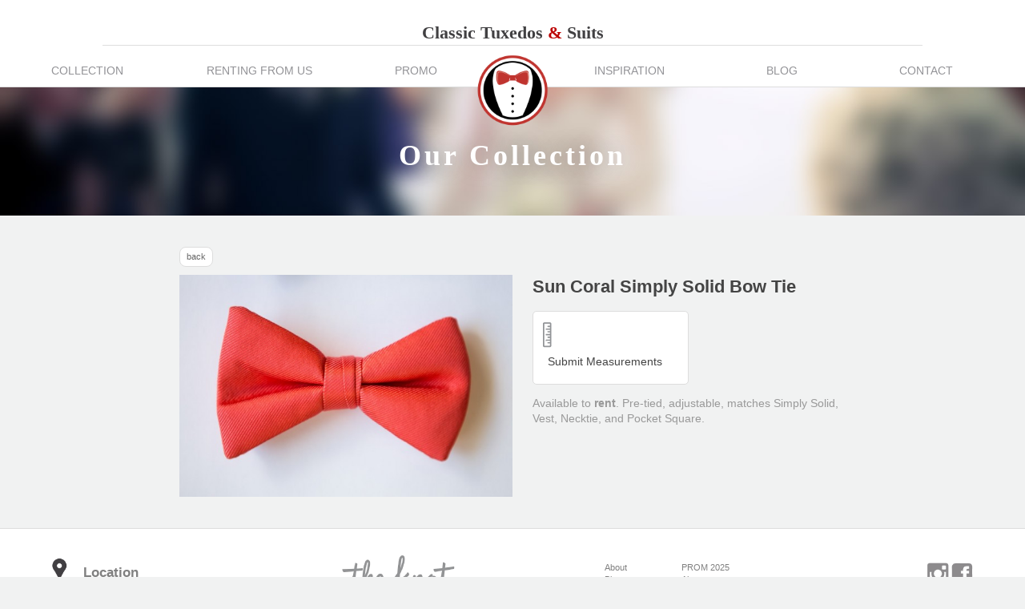

--- FILE ---
content_type: text/html; charset=UTF-8
request_url: https://classictuxedos.net/item/sun-coral-simply-solid-bow-tie/
body_size: 4126
content:
<!doctype html>
<html lang="en-US" class="no-js">
	<head>
		<meta charset="UTF-8">
		<title>  Sun Coral Simply Solid Bow Tie : Classic Tuxedos &amp; Suits</title>

		<link href="//www.google-analytics.com" rel="dns-prefetch">
        <link href="https://classictuxedos.net/wordpress/wp-content/themes/classictux2014/img/icons/favicon.ico" rel="shortcut icon">
        <link href="https://classictuxedos.net/wordpress/wp-content/themes/classictux2014/img/icons/touch.png" rel="apple-touch-icon-precomposed">

		<meta http-equiv="X-UA-Compatible" content="IE=edge,chrome=1">
		<meta name="viewport" content="width=device-width, initial-scale=1.0">
		<meta name="description" content="The Best in Men&#039;s Formal Wear">

		<link rel='dns-prefetch' href='//s.w.org' />
		<script type="text/javascript">
			window._wpemojiSettings = {"baseUrl":"https:\/\/s.w.org\/images\/core\/emoji\/13.0.0\/72x72\/","ext":".png","svgUrl":"https:\/\/s.w.org\/images\/core\/emoji\/13.0.0\/svg\/","svgExt":".svg","source":{"concatemoji":"https:\/\/classictuxedos.net\/wordpress\/wp-includes\/js\/wp-emoji-release.min.js?ver=5.5.17"}};
			!function(e,a,t){var n,r,o,i=a.createElement("canvas"),p=i.getContext&&i.getContext("2d");function s(e,t){var a=String.fromCharCode;p.clearRect(0,0,i.width,i.height),p.fillText(a.apply(this,e),0,0);e=i.toDataURL();return p.clearRect(0,0,i.width,i.height),p.fillText(a.apply(this,t),0,0),e===i.toDataURL()}function c(e){var t=a.createElement("script");t.src=e,t.defer=t.type="text/javascript",a.getElementsByTagName("head")[0].appendChild(t)}for(o=Array("flag","emoji"),t.supports={everything:!0,everythingExceptFlag:!0},r=0;r<o.length;r++)t.supports[o[r]]=function(e){if(!p||!p.fillText)return!1;switch(p.textBaseline="top",p.font="600 32px Arial",e){case"flag":return s([127987,65039,8205,9895,65039],[127987,65039,8203,9895,65039])?!1:!s([55356,56826,55356,56819],[55356,56826,8203,55356,56819])&&!s([55356,57332,56128,56423,56128,56418,56128,56421,56128,56430,56128,56423,56128,56447],[55356,57332,8203,56128,56423,8203,56128,56418,8203,56128,56421,8203,56128,56430,8203,56128,56423,8203,56128,56447]);case"emoji":return!s([55357,56424,8205,55356,57212],[55357,56424,8203,55356,57212])}return!1}(o[r]),t.supports.everything=t.supports.everything&&t.supports[o[r]],"flag"!==o[r]&&(t.supports.everythingExceptFlag=t.supports.everythingExceptFlag&&t.supports[o[r]]);t.supports.everythingExceptFlag=t.supports.everythingExceptFlag&&!t.supports.flag,t.DOMReady=!1,t.readyCallback=function(){t.DOMReady=!0},t.supports.everything||(n=function(){t.readyCallback()},a.addEventListener?(a.addEventListener("DOMContentLoaded",n,!1),e.addEventListener("load",n,!1)):(e.attachEvent("onload",n),a.attachEvent("onreadystatechange",function(){"complete"===a.readyState&&t.readyCallback()})),(n=t.source||{}).concatemoji?c(n.concatemoji):n.wpemoji&&n.twemoji&&(c(n.twemoji),c(n.wpemoji)))}(window,document,window._wpemojiSettings);
		</script>
		<style type="text/css">
img.wp-smiley,
img.emoji {
	display: inline !important;
	border: none !important;
	box-shadow: none !important;
	height: 1em !important;
	width: 1em !important;
	margin: 0 .07em !important;
	vertical-align: -0.1em !important;
	background: none !important;
	padding: 0 !important;
}
</style>
	<link rel='stylesheet' id='wp-block-library-css'  href='https://classictuxedos.net/wordpress/wp-includes/css/dist/block-library/style.min.css?ver=5.5.17' media='all' />
<link rel='stylesheet' id='contact-form-7-css'  href='https://classictuxedos.net/wordpress/wp-content/plugins/contact-form-7/includes/css/styles.css?ver=5.4.1' media='all' />
<link rel='stylesheet' id='normalize-css'  href='https://classictuxedos.net/wordpress/wp-content/themes/classictux2014/normalize.css?ver=1.0' media='all' />
<link rel='stylesheet' id='html5blank-css'  href='https://classictuxedos.net/wordpress/wp-content/themes/classictux2014/style.css?ver=1.0' media='all' />
<script type='text/javascript' src='https://classictuxedos.net/wordpress/wp-content/themes/classictux2014/js/lib/conditionizr-4.3.0.min.js?ver=4.3.0' id='conditionizr-js'></script>
<script type='text/javascript' src='https://classictuxedos.net/wordpress/wp-content/themes/classictux2014/js/lib/modernizr-2.7.1.min.js?ver=2.7.1' id='modernizr-js'></script>
<script type='text/javascript' src='https://classictuxedos.net/wordpress/wp-includes/js/jquery/jquery.js?ver=1.12.4-wp' id='jquery-core-js'></script>
<script type='text/javascript' src='https://classictuxedos.net/wordpress/wp-content/themes/classictux2014/js/scripts.js?ver=1.0.0' id='html5blankscripts-js'></script>
<link rel="https://api.w.org/" href="https://classictuxedos.net/wp-json/" /><link rel="alternate" type="application/json+oembed" href="https://classictuxedos.net/wp-json/oembed/1.0/embed?url=https%3A%2F%2Fclassictuxedos.net%2Fitem%2Fsun-coral-simply-solid-bow-tie%2F" />
<link rel="alternate" type="text/xml+oembed" href="https://classictuxedos.net/wp-json/oembed/1.0/embed?url=https%3A%2F%2Fclassictuxedos.net%2Fitem%2Fsun-coral-simply-solid-bow-tie%2F&#038;format=xml" />
		<script>
        // conditionizr.com
        // configure environment tests
        conditionizr.config({
            assets: 'https://classictuxedos.net/wordpress/wp-content/themes/classictux2014',
            tests: {}
        });
        </script>

        <script type="text/javascript">
		(function( $ ) {
		    "use strict";
		 
		 	// item page
		    $(document).ready(function(){
		    	$('.mobile-menu-toggle').click(function(e) {
		    		$('.with-sidebar #sidebar #sidebar-inner').toggleClass('visible');
		    	});
			});
			// main nav
			$(document).ready(function(){
		    	$('.mobile-nav-toggle').click(function(e) {
		    		$('.menu').toggleClass('visible');
		    	});
			});
			// thumbnail swap
			$(document).ready(function(){
				$('.gallery a').click(function(e) {
				    var thmb = this;
				    var href = this.href;
				    $('.wp-post-image').fadeOut(100,function(){
				        $(this).fadeIn(400)[0].src = thmb.href;
				    });
				    e.preventDefault();
				});
			});

		}(jQuery));
		</script>

	</head>
	<body class="item-template-default single single-item postid-2341 sun-coral-simply-solid-bow-tie">

		<!-- wrapper -->
		<div class="wrapper">

			<!-- header -->
			<header class="header clear" role="banner">

					<a href="https://classictuxedos.net">
						<h1>Classic Tuxedos <span>&amp</span> Suits</h1>
					</a>

					<!-- logo -->
					<div class="logo">
						<a href="https://classictuxedos.net">
							<img src="https://classictuxedos.net/wordpress/wp-content/themes/classictux2014/img/logo-large.png" class="logo-img"/>
						</a>
					</div>
					<!-- /logo -->

					<!-- nav -->
					<nav class="nav" role="navigation">
						<div class="menu">
							<ul id="menu-main" class="menu"><li id="menu-item-34" class="menu-item menu-item-type-custom menu-item-object-custom menu-item-34"><a href="/item/">Collection</a></li>
<li id="menu-item-30" class="menu-item menu-item-type-post_type menu-item-object-page menu-item-30"><a href="https://classictuxedos.net/renting-from-us/">Renting From Us</a></li>
<li id="menu-item-35" class="menu-item menu-item-type-custom menu-item-object-custom menu-item-35"><a href="/promotion/">Promo</a></li>
<li id="menu-item-36" class="menu-item menu-item-type-custom menu-item-object-custom menu-item-36"><a href="http://freestylebowtie.tumblr.com/">Inspiration</a></li>
<li id="menu-item-33" class="menu-item menu-item-type-post_type menu-item-object-page current_page_parent menu-item-33"><a href="https://classictuxedos.net/blog/">Blog</a></li>
<li id="menu-item-31" class="menu-item menu-item-type-post_type menu-item-object-page menu-item-31"><a href="https://classictuxedos.net/contact/">Contact</a></li>
</ul>						</div><!-- end .menu -->
						<a href="#" class="mobile-nav-toggle">Menu</a>
					</nav>
					<!-- /nav -->

			</header>
			<!-- /header -->

	<div id="top">
		<h1>Our Collection</h1>
	</div>


	<main role="main" class="single-item">

				<a href='https://classictuxedos.net/item/' class='item-back'>back</a>
			
	<!-- section -->
	<section>

	
		<!-- article -->
		<article id="post-2341" class="post-2341 item type-item status-publish has-post-thumbnail hentry item_listing-rental item_category-neckwear item_fit-fit-all item_color-orange item_color-red">

			<!-- post thumbnail -->
							<a href="https://classictuxedos.net/item/sun-coral-simply-solid-bow-tie/" title="Sun Coral Simply Solid Bow Tie">
					<img src="https://classictuxedos.net/wordpress/wp-content/uploads/2017/02/1SCB-e1487795117892.jpg" class="attachment-post-thumbnail size-post-thumbnail wp-post-image" alt="" loading="lazy" />				</a>
						<!-- /post thumbnail -->

			<div class="single-item-info">

				<h1>Sun Coral Simply Solid Bow Tie</h1>
				<h2></h2>

				<a href="/classictuxedos/contact#submit-measurements" class="submit-measurements">
					<img src="https://classictuxedos.net/wordpress/wp-content/themes/classictux2014/img/icons/ruler.png" />
					<span>Submit Measurements</span>
				</a>

				<p>Available to <strong>rent</strong>. Pre-tied, adjustable, matches Simply Solid, Vest, Necktie, and Pocket Square.</p>

				
				
				<!--<div class="comments">
	

	<p>Comments are closed here.</p>



</div>
-->

			</div>

		</article>
		<!-- /article -->

	
	
	</section>
	<!-- /section -->
	</main>

<!-- footer -->
			<footer class="footer" role="contentinfo">

				<div class="locations">
					<img src="https://classictuxedos.net/wordpress/wp-content/themes/classictux2014/img/icons/location.png">
					<h2>Location</h2>
					<ul>
						<li>171-A Neff Ave<br />
							Harrisonburg, VA 22801<br />
							540-433-9966<br />
							<a href="https://classictuxedos.net/contact/#harrisonburg">view hours</a>
						</li>
					</ul>
				</div>

				<hr />

				<div class="logos">
					<a href="http://www.theknot.com/Vendors/Classic-Tuxedos/Profile/MFW/192/277812/profile" target="_blank">
						<img src="https://classictuxedos.net/wordpress/wp-content/themes/classictux2014/img/knot.png" />
					</a>
					<a href="http://www.vwep.org/" target="_blank">
						<img src="https://classictuxedos.net/wordpress/wp-content/themes/classictux2014/img/VWEP.png" />
					</a>
				</div>

				<hr />

				<div class="navigation">
					<div class="menu"><ul>
<li class="page_item page-item-6"><a href="https://classictuxedos.net/about/">About</a></li>
<li class="page_item page-item-8 current_page_parent"><a href="https://classictuxedos.net/blog/">Blog</a></li>
<li class="page_item page-item-12"><a href="https://classictuxedos.net/contact/">Contact</a></li>
<li class="page_item page-item-347"><a href="https://classictuxedos.net/credit/">Credit</a></li>
<li class="page_item page-item-2586"><a href="https://classictuxedos.net/early-pick-ups/">EARLY PICK UPS</a></li>
<li class="page_item page-item-14"><a href="https://classictuxedos.net/">Home</a></li>
<li class="page_item page-item-2530"><a href="https://classictuxedos.net/measurement-form/">Measurement Form</a></li>
<li class="page_item page-item-16"><a href="https://classictuxedos.net/prom2025/">PROM 2025</a></li>
<li class="page_item page-item-19 page_item_has_children"><a href="https://classictuxedos.net/renting-from-us/">Renting From Us</a>
<ul class='children'>
	<li class="page_item page-item-21"><a href="https://classictuxedos.net/renting-from-us/cruiseextended-rental/">Cruise/Extended Rental</a></li>
	<li class="page_item page-item-25"><a href="https://classictuxedos.net/renting-from-us/prom/">Prom 2025</a></li>
	<li class="page_item page-item-27 page_item_has_children"><a href="https://classictuxedos.net/renting-from-us/wedding/">Wedding</a>
	<ul class='children'>
		<li class="page_item page-item-44"><a href="https://classictuxedos.net/renting-from-us/wedding/other/">Other</a></li>
	</ul>
</li>
</ul>
</li>
<li class="page_item page-item-343"><a href="https://classictuxedos.net/testimonials/">Testimonials</a></li>
</ul></div>
					<ul id="menu-secondary" class="menu"><li id="menu-item-341" class="menu-item menu-item-type-post_type menu-item-object-page menu-item-341"><a href="https://classictuxedos.net/prom2025/">PROM 2025</a></li>
<li id="menu-item-342" class="menu-item menu-item-type-post_type menu-item-object-page menu-item-342"><a href="https://classictuxedos.net/about/">About</a></li>
<li id="menu-item-345" class="menu-item menu-item-type-post_type menu-item-object-page menu-item-345"><a href="https://classictuxedos.net/testimonials/">Testimonials</a></li>
<li id="menu-item-349" class="menu-item menu-item-type-post_type menu-item-object-page menu-item-349"><a href="https://classictuxedos.net/credit/">Credit</a></li>
</ul>				</div>

				<hr />

				<div class="social">
					<ul>
						<li><a href="http://www.facebook.com/classictuxedos" class="facebook">facebook</a></li>
						<li><a href="http://www.instagram.com/classictuxedos" class="instagram">instagram</a></li>
					</ul>
				</div>

				<p class="copyright">
					&copy; 2026 Copyright Classic Tuxedos &amp; Suits.
				</p>

			</footer>
			<!-- /footer -->

		</div>
		<!-- /wrapper -->

		<script type='text/javascript' src='https://classictuxedos.net/wordpress/wp-includes/js/dist/vendor/wp-polyfill.min.js?ver=7.4.4' id='wp-polyfill-js'></script>
<script type='text/javascript' id='wp-polyfill-js-after'>
( 'fetch' in window ) || document.write( '<script src="https://classictuxedos.net/wordpress/wp-includes/js/dist/vendor/wp-polyfill-fetch.min.js?ver=3.0.0"></scr' + 'ipt>' );( document.contains ) || document.write( '<script src="https://classictuxedos.net/wordpress/wp-includes/js/dist/vendor/wp-polyfill-node-contains.min.js?ver=3.42.0"></scr' + 'ipt>' );( window.DOMRect ) || document.write( '<script src="https://classictuxedos.net/wordpress/wp-includes/js/dist/vendor/wp-polyfill-dom-rect.min.js?ver=3.42.0"></scr' + 'ipt>' );( window.URL && window.URL.prototype && window.URLSearchParams ) || document.write( '<script src="https://classictuxedos.net/wordpress/wp-includes/js/dist/vendor/wp-polyfill-url.min.js?ver=3.6.4"></scr' + 'ipt>' );( window.FormData && window.FormData.prototype.keys ) || document.write( '<script src="https://classictuxedos.net/wordpress/wp-includes/js/dist/vendor/wp-polyfill-formdata.min.js?ver=3.0.12"></scr' + 'ipt>' );( Element.prototype.matches && Element.prototype.closest ) || document.write( '<script src="https://classictuxedos.net/wordpress/wp-includes/js/dist/vendor/wp-polyfill-element-closest.min.js?ver=2.0.2"></scr' + 'ipt>' );
</script>
<script type='text/javascript' id='contact-form-7-js-extra'>
/* <![CDATA[ */
var wpcf7 = {"api":{"root":"https:\/\/classictuxedos.net\/wp-json\/","namespace":"contact-form-7\/v1"}};
/* ]]> */
</script>
<script type='text/javascript' src='https://classictuxedos.net/wordpress/wp-content/plugins/contact-form-7/includes/js/index.js?ver=5.4.1' id='contact-form-7-js'></script>
<script type='text/javascript' src='https://classictuxedos.net/wordpress/wp-includes/js/wp-embed.min.js?ver=5.5.17' id='wp-embed-js'></script>

		<!-- analytics -->
		<script>
		(function(f,i,r,e,s,h,l){i['GoogleAnalyticsObject']=s;f[s]=f[s]||function(){
		(f[s].q=f[s].q||[]).push(arguments)},f[s].l=1*new Date();h=i.createElement(r),
		l=i.getElementsByTagName(r)[0];h.async=1;h.src=e;l.parentNode.insertBefore(h,l)
		})(window,document,'script','//www.google-analytics.com/analytics.js','ga');
		ga('create', 'UA-XXXXXXXX-XX', 'yourdomain.com');
		ga('send', 'pageview');
		</script>

		<!-- Start of StatCounter Code for Default Guide -->
		<script type="text/javascript">
		var sc_project=10072046; 
		var sc_invisible=1; 
		var sc_security="ba76e9f6"; 
		var scJsHost = (("https:" == document.location.protocol) ?
		"https://secure." : "http://www.");
		document.write("<sc"+"ript type='text/javascript' src='" +
		scJsHost+
		"statcounter.com/counter/counter.js'></"+"script>");
		</script>
		<noscript><div class="statcounter"><a title="site stats"
		href="http://statcounter.com/" target="_blank"><img
		class="statcounter"
		src="http://c.statcounter.com/10072046/0/ba76e9f6/1/"
		alt="site stats"></a></div></noscript>
		<!-- End of StatCounter Code for Default Guide -->

	</body>
</html>
